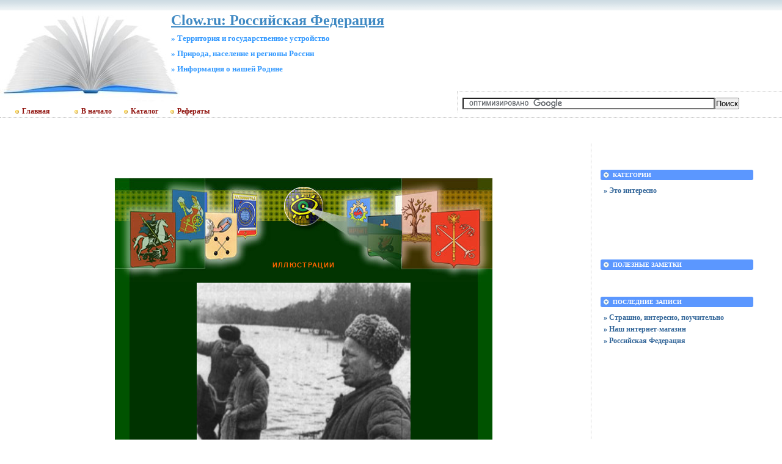

--- FILE ---
content_type: text/html; charset=UTF-8
request_url: https://russia.clow.ru/text/illustrations/665-2.html
body_size: 3871
content:
<!DOCTYPE html PUBLIC "-//W3C//DTD XHTML 1.0 Transitional//EN"
    "https://www.w3.org/TR/xhtml1/DTD/xhtml1-transitional.dtd">
<html xmlns="https://www.w3.org/1999/xhtml" id="sixapart-standard">
<head>
    <meta http-equiv="Content-Type" content="text/html; charset=UTF-8" />
    <meta name="keywords" content=" Территория и государственное устройство Природа, население и регионы России Информация о нашей Родине Clow.ru: Российская Федерация https://russia.clow.ru/  российские рефераты" />
    <meta name="description" content="Разделы сайта Clow.ru: Российская Федерация - Учебники,  Территория и государственное устройство,  Природа, население и регионы России,  Информация о нашей Родине, Энциклопедии" />
    <link rel="stylesheet" href="https://russia.clow.ru/styles.css" type="text/css" />
    <link rel="start" href="https://russia.clow.ru/" title="Home" />
    <script type="text/javascript" src="https://russia.clow.ru/mt.js"></script> 
   <!-- Yandex.Metrika counter --> <script type="text/javascript" > (function(m,e,t,r,i,k,a){m[i]=m[i]||function(){(m[i].a=m[i].a||[]).push(arguments)}; m[i].l=1*new Date();k=e.createElement(t),a=e.getElementsByTagName(t)[0],k.async=1,k.src=r,a.parentNode.insertBefore(k,a)}) (window, document, "script", "https://mc.yandex.ru/metrika/tag.js", "ym"); ym(55337248, "init", { clickmap:true, trackLinks:true, accurateTrackBounce:true }); </script> <noscript><div><img src="https://mc.yandex.ru/watch/55337248" style="position:absolute; left:-9999px;" alt="" /></div></noscript> <!-- /Yandex.Metrika counter -->
    <script type="text/javascript">new Image().src = "https://counter.yadro.ru/hit;clow?r" + escape(document.referrer) + ((typeof(screen)=="undefined")?"" : ";s"+screen.width+"*"+screen.height+"*" + (screen.colorDepth?screen.colorDepth:screen.pixelDepth)) + ";u"+escape(document.URL) + ";" +Math.random();</script>
    <script type="text/javascript">
    var adminurl = 'https://russia.clow.ru/cgi-bin/mt/' + 'mt.cgi';
    var blog_id = '969';
    var page_id = '';
    </script>
<title>Clow.ru: Российская Федерация.  Территория и государственное устройство.  Природа, население и регионы России.  Информация о нашей Родине. Дополнительные материалы</title>
<div id="AADIV70"></div><script src="https://clow.ru/adadmin/ser.php?t=AADIV70&f=70">/*Clow 0*0 head*/</script>
</head>
<body id="professional-website" class="mt-archive-index ">
<table align="center" width="100%" border="0px">
<tr><td align="center" valign="top" width="100%">
<div class="widget-content21">Clow.ru: Российская Федерация</div><div class="widget-content22">» Территория и государственное устройство</div><div class="widget-content23">» Природа, население и регионы России</div><div class="widget-content24">» Информация о нашей Родине</div><table width="100%"><tr><td valign="top" align="right" class="widget-content3"></td></tr></table><table width="100%" class="menu-navigation"><tr><td class="widget-content2"><table width="490" height="175" align="left"><tr><td valign="bottom"><div id="main-navigation"><div id="main-navigation-inner"><ul id="css3menu2" class="topmenu">
  <li class="topmenu"><a href="https://clow.ru" style="padding-left:30px;height:20px;line-height:20px;"><img src="https://clow.ru/style/bullet_yellow.png" />Главная</a></li>
  <li class="topmenu"><a href="https://russia.clow.ru/" style="padding-left:30px;height:20px;line-height:20px;"><img src="https://clow.ru/style/bullet_yellow.png" />В начало</a></li>
  <li class="topmenu"><a href="https://claw.ru" rel="nofollow" target="_blank" style="height:20px;line-height:20px;" target="_blank"><img src="https://clow.ru/style/bullet_yellow.png" />Каталог</a></li>
  <li class="topmenu"><a href="https://claw.ru/referatti/" target="_blank" style="height:20px;line-height:20px;"><img src="https://clow.ru/style/bullet_yellow.png" />Рефераты</a></li></ul></div></div></td></tr></table></td><td><table width="80%" align="right"><tr><td valign="middle" align="center" height="125" width="100%"><div id="AADIV44"></div><script src="https://clow.ru/adadmin/ser.php?t=AADIV44&f=44">/*Clow 468*60 up*/</script>
</td></tr><tr><td class="menu-navigation2" width="100%"><table align="center" width="100%"><tr><td align="center" width="80%"><div class="widget-search widget"><form action="https://claw.ru/search.html" id="cse-search-box"><div><input type="hidden" name="cx" value="partner-pub-4531601484983953:2448125622" /><input type="hidden" name="cof" value="FORID:10" /> <input type="hidden" name="ie" value="UTF-8" /><input type="text" name="q" size="50" /><input type="submit" name="sa" value="&#x041f;&#x043e;&#x0438;&#x0441;&#x043a;" /> </div></form><script type="text/javascript" src="https://www.google.ru/coop/cse/brand?form=cse-search-box&amp;lang=ru"></script></div></td></tr></table></td></tr></table></td></tr></table><br />
<div id="content"><div id="content-inner">
<table align="center" width="95%" border="0px"><tr><td valign="top" width="100%" class="menu-navigation4">       
<table align="center"><tr><td>
<div id="AADIV43"></div><script src="https://clow.ru/adadmin/ser.php?t=AADIV43&f=43">/*Clow 728*15 up*/</script>
<br />
<div id="AADIV42"></div><script src="https://clow.ru/adadmin/ser.php?t=AADIV42&f=42">/*Clow 728*90 up*/</script> 
</td></tr></table><br /><br /><link rel="stylesheet" href="/desighn/eath.css">
<script src="/shared/zoom.js"></script>
<script src="/desighn/up.js"></script>
<bgsound id=sound> 
<a name="up"></a> 
<table width=100% border="0" cellpadding="0" cellspacing="0" align="center">
  <tr class="a">
    <td background="/desighn/verh.gif"> 
      <table border="0" cellpadding="0" cellspacing="0" width="620" align="center">
        <tr class="a">
          <td width="620" height="171" background="/desighn/1.jpg"> 
            <h4 class="a">
ИЛЛЮСТРАЦИИ</h4>
          </td>
        </tr>
      </table>
    </td>
  </tr>
  <tr class="a">
    <td> 
      <table border="0" cellpadding="0" cellspacing="0" width="620" align="center">
        <tr class="a">
          <td background="/desighn/2.gif" width="620"> 
   	<TABLE align="center">
   		<tr class="a">
   			<td align="center">	<img class=bord src="../images/
665-2.jpg
			" title="ИЛЛЮСТРАЦИИ"><br><br>   			   
   			   <p id=pic>М. А. Шолохов
в станице Вёшенская.</p>
   			</td></tr></table></td>
        </tr>
      </table>
    </td>
  </tr>
  <tr class="a">
    <td background="/desighn/niz.gif"> 
      <table border="0" cellpadding="0" cellspacing="0" width="620" align="center">
        <tr class="a">
          <td width="620" height="154"><img src="/desighn/4.jpg" border="0" width="620" height="154" usemap="#Map" title="ИЛЛЮСТРАЦИИ"></td>
        </tr>
      </table>
    </td>
  </tr>
</table>
<map name="Map"> 
  <area shape="rect" coords="285,102,336,119" href="#up" onClick=playHome() alt="вверх" title="вверх">
</map>
<br><br>
<br /><h3 class="comments-open-header">Поделитесь этой записью или добавьте в закладки</h3><!--noindex-->&nbsp;&nbsp;&nbsp;<script src="https://yastatic.net/es5-shims/0.0.2/es5-shims.min.js"></script><script src="https://yastatic.net/share2/share.js"></script><div class="ya-share2" data-services="collections,vkontakte,facebook,odnoklassniki,moimir,twitter,lj,viber,whatsapp,skype,telegram"></div><!--/noindex--><br />
<!--noindex--><table align="center"><tr><td width="728">
<div id="AADIV49"></div><script src="https://clow.ru/adadmin/ser.php?t=AADIV49&f=49">/*Clow 728*90 down*/</script>
</td></tr></table><!--/noindex-->
<br /><br />
</td><td valign="top"><div class="widget-content"><table width="250px" align="center"><tr><td width="250px">
<div id="AADIV45"></div><script src="https://clow.ru/adadmin/ser.php?t=AADIV45&f=45">/*Clow 300*250 up*/</script>
</td></tr></table></div><br />
<div class="widget-archive widget-archive-category widget"><h3 class="widget-header">Категории</h3> <div class="widget-content"><div class="cat-item">
<ul>
<li><a href="https://russia.clow.ru/eto-interesno/">» Это интересно</a></li></ul></div></div></div><div class="widget-content"><table width="250px" align="center"><tr><td width="250px">
<div id="AADIV47"></div><script src="https://clow.ru/adadmin/ser.php?t=AADIV47&f=47">/*Clow 300*250 middle*/</script>
</td></tr></table></div><br />
<div class="widget-content"><table width="250px" align="center"><tr><td width="250px">
<div id="AADIV48"></div><script src="https://clow.ru/adadmin/ser.php?t=AADIV48&f=48">/*Clow 300*250 down*/</script>
</td></tr></table></div><br />
<div class="widget-recent-entries widget-archives widget">
<h3 class="widget-header">Полезные заметки</h3>
<div class="widget-content"><div class="cat-item">
<ul>
<li class="anons"></li>
<li class="anons"></li>
<li class="anons">&nbsp;<script type="text/javascript">
<!--
var _acic={dataProvider:10};(function(){var e=document.createElement("script");e.type="text/javascript";e.async=true;e.src="https://www.acint.net/aci.js";var t=document.getElementsByTagName("script")[0];t.parentNode.insertBefore(e,t)})()
//-->
</script>&nbsp;&nbsp;</li>
</ul>
</div></div></div><div class="widget-recent-entries widget-archives widget"><h3 class="widget-header">Последние записи</h3><div class="widget-content"><div class="cat-item"><ul>
<li><a href="https://russia.clow.ru/eto-interesno/strashno-interesno-pouchitel-no.html">» Страшно, интересно, поучительно</a></li>
<li><a href="https://russia.clow.ru/knizhnij-internet-magazin.html">» Наш интернет-магазин </a></li>
<li><a href="https://russia.clow.ru/rossijskaja-federacija.html">» Российская Федерация</a></li></ul></div></div></div></td></tr></table></div></div><hr class="menu-navigation" /><div id="footer"><div id="footer-inner"><div id="footer-content"><div id="footer-menu"><!-- меню внизу input --><table width="100%"><tr><td valign="top"><ul id="css3menu2" class="topmenu"><!-- меню внизу switch --><li class="topmenu"><a href="https://russia.clow.ru/" title="Перейти на главную" style="height:16px;line-height:16px;"><img src="https://clow.ru/style/bullet_yellow.png" />Главная</a></li><li class="topmenu"></li><li class="toproot"><a href="#" title="Архивные материалы: энциклопедии, рефераты, курсовые, шпаргалки, дипломы" style="height:16px;line-height:16px;"><span><img src="https://clow.ru/style/bullet_yellow.png" />Архивы</span></a><ul><li><a href="https://russia.clow.ru/blog.html">» Блог сайта</a></li><li><a href="https://russia.clow.ru/archives.html">» Карта сайта</a></li><li></li><li></li></ul></li></ul></td><td width="90px" valign="top" align="right"><ul id="css3menu2" class="topmenu"><li class="topmenu"><a href="https://clow.ru/new/mail.html"><img src="https://clow.ru/style/bullet_yellow.png" />Обратная связь</a></li></ul></td></tr></table><br /></div><table width="100%" align="left"><tr><td valign="top" align="left" width="90">&nbsp;<!--noindex--><a href="https://www.liveinternet.ru/click;clow" target="_blank" rel="nofollow"><img src=https://counter.yadro.ru/logo;clow?25.10 border=0 width=86 height=15 alt="" title="LiveInternet"></a><!--/noindex-->&nbsp;<!--noindex--><a target="_blank" href="https://top.mail.ru/jump?from=1272655" rel="nofollow"><img src="https://top-fwz1.mail.ru/counter?id=1272655;t=172" border=0 height=15 width=88 alt="Рейтинг@Mail.ru"/></a><!--/noindex--></td><td valign="top" align="left">&nbsp;&nbsp;&nbsp;<br />&nbsp;&nbsp;&nbsp;Публикация материалов сайта разрешена только в виде анонсов с активной ссылкой на источник</td><td valign="top" align="right">&copy; 2006-2024&laquo;<a href="https://russia.clow.ru/">Clow.ru</a>&raquo;<br /></td></tr></table></div></div></div></td></tr></table>
<!--noindex-->
<div id="AADIV46"></div><script src="https://clow.ru/adadmin/ser.php?t=AADIV46&f=46">/*Clow 400*400 rich*/</script>
<!--/noindex-->
</body>
</html>

--- FILE ---
content_type: text/css
request_url: https://russia.clow.ru/desighn/eath.css
body_size: 758
content:

/a:link {color: #ff6600; text-decoration: underline }
/a:visited {  color: #ff3300; text-decoration: underline }
/a:active {  color: #ff9900; text-decoration: underline }
/a:hover { text-decoration: underline; color: #ffcc00;}


h1.a {color: #ffcc00; text-align: center; font: 9pt Arial, Helvetica, sans-serif; font-weight: bold; margin-top: 5pt; margin-bottom:10pt; margin-right: 30px; margin-left: 30px; font-variant: small-caps; letter-spacing:1pt;} 
h4.a {color: #ff6600; text-align: center; font: 8pt Arial, Helvetica, sans-serif; font-weight: bold; margin-top: 93pt; margin-right: 160px; margin-left: 160px; font-variant: small-caps; letter-spacing:1pt;} 
h3.a {color:#ffcc00; text-align:center; font: 8pt Tahoma, Arial, Helvetica, sans-serif; font-weight: bold; margin-top: 20pt; margin-bottom:5pt; margin-right: 80px; margin-left: 80px; font-variant: small-caps;} 
h2.a {color:#ff6600; text-align: center; font: 8pt Tahoma, Arial, Helvetica, sans-serif; font-weight: bold; margin-top: 20pt; margin-bottom:5pt; margin-right: 90px; margin-left: 90px; font-variant: small-caps;} 
p.a { font: 8pt Verdana, Arial, Helvetica, sans-serif; margin-right:60pt; margin-left:60pt; text-align: justify; margin-top: 10pt; margin-bottom: 10pt; text-indent: 15pt; color: #ffffff; }
ul.a {text-align: left; margin-right:70pt; margin-left:70pt; }
ol.a {text-align: justify; margin-right:70pt; margin-left:70pt; }
tr.a { font: 8pt Arial, Helvetica, sans-serif; margin-right:1pt; margin-left:1pt; text-align: center; color: #ffffff;}
th { font: 8pt Arial, Helvetica, sans-serif; margin-right:1pt; margin-left:1pt; text-align: center; font-weight: bold; color: #ffffff; background-color: #006600;}

i { color: #ffcc00; }
b { color: #ff6600; }
li.a { list-style: square outside; color: #ffcc00;  font: 8pt Verdana, Arial, Helvetica, sans-serif; text-indent: 15pt; margin-left:5pt; margin-right:5pt; margin-top: 5pt; margin-bottom: 5pt;}
.bord { width: 350px; background-color: #003300; margin: 0pt; padding: 1pt; border-width: 1; border-style: solid; border-color: #ffcc00; }
.gerb { width: 200px; background-color: #003300; margin: 0pt; padding: 1pt; border-width: 5; border-style: dotted; border-color: #ff6600; }
#pic {margin-right:0pt; margin-left:0pt; text-align: center; color: #ffcc66; background-color: #006633; margin-top: 15pt; margin-bottom: 15pt; text-indent: 0pt;  padding: 1pt; border-width: 5; border-style: dotted; border-color: #ffcc00; width: 400px; }
#r {margin-left:5pt; margin-right:5pt; color: #ffcc00; font: 9pt Verdana, Arial, Helvetica, sans-serif; text-indent: 10pt;  }
#le {margin-right:10pt; margin-left:25pt; }
#r2 {margin-left:10pt; margin-right:25pt; font: 8pt Verdana, Arial, Helvetica, sans-serif; text-indent: 10pt;  }
#pole {margin-right:15pt; margin-left:15pt; }

#lft {margin-right:0pt; margin-left:10pt; background-color: #000000; margin-top: 10pt; margin-bottom: 10pt; text-indent: 0pt;  padding: 1pt; border-width: 5; border-style: dotted; border-color: #ff6600; width: 190px;}
#rgh {margin-right:0pt; margin-left:10pt;  background-color: #333333; margin-top: 10pt; margin-bottom: 10pt; text-indent: 0pt;  padding: 1pt; border-width: 5; border-style: dotted; border-color: #ffcc00; width: 190px;}
#sn {margin-right:0pt; margin-left:10pt; background-color: #006633; margin-top: 10pt; margin-bottom: 10pt; text-indent: 0pt;  padding: 1pt; border-width: 5; border-style: dotted; border-color: #ff6600; width: 190px;}

#ce {margin-right:0pt; margin-left:0pt; text-align: center; background-color: #006633; margin-top: 10pt; margin-bottom: 10pt; text-indent: 0pt;  padding: 1pt; border-width: 5; border-style: dotted; border-color: #ffcc00; width: 210px;}
#ju {margin-right:30pt; margin-left:30pt; text-align: center; background-color: #ffcc00; margin-top: 20pt; margin-bottom: 20pt; text-indent: 0pt; color: #ffffff; padding: 5pt; border-width: 1; border-style: solid; border-color: #003300; width: 400px;}